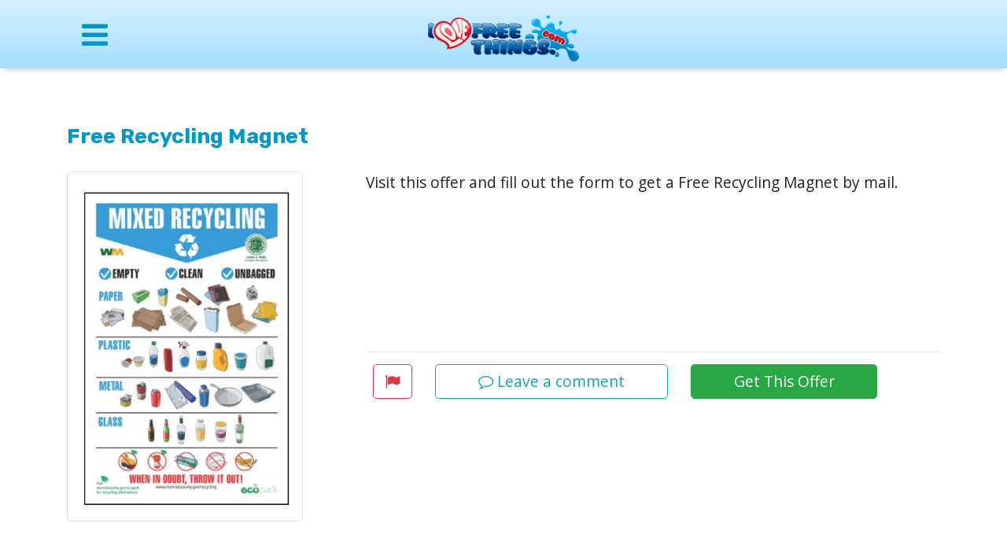

--- FILE ---
content_type: text/html; charset=UTF-8
request_url: https://ilft.com/free-recycling-magnet
body_size: 9214
content:
<!DOCTYPE html>
<html lang="en">
<head>
    <meta charset="utf-8">
	<meta name="viewport" content="width=device-width, initial-scale=1, shrink-to-fit=no"><title>Free Recycling Magnet</title>
<meta name="description" content="Visit this offer and fill out the form to get a Free Recycling Magnet by mail.">
<meta property="og:url"                content="https://ilft.com/free-recycling-magnet" />
<meta property="og:type"               content="article" />
<meta property="og:title" content="Free Recycling Magnet" />
<meta property="og:description"        content="Visit this offer and fill out the form to get a Free Recycling Magnet by mail." />
<meta property="og:image"              content="https://img.ilft.com/i/31024-th.jpg" />


    <meta name="author" content="ILFT">
    <link href='https://fonts.googleapis.com/css?family=Open+Sans:400,700,300%7CRubik:700%7CRokkitt%7CTitillium+Web:300' rel='stylesheet'>
    <link rel="stylesheet" href="https://stackpath.bootstrapcdn.com/bootstrap/4.4.1/css/bootstrap.min.css" integrity="sha384-Vkoo8x4CGsO3+Hhxv8T/Q5PaXtkKtu6ug5TOeNV6gBiFeWPGFN9MuhOf23Q9Ifjh" crossorigin="anonymous">
    <link rel="stylesheet" href="https://cdnjs.cloudflare.com/ajax/libs/font-awesome/4.7.0/css/font-awesome.min.css">
    <link type="text/css" rel="stylesheet" href="/mmenu/dist/mmenu.css" />
   <!--  <link rel="stylesheet" href="https://cdnjs.cloudflare.com/ajax/libs/magnific-popup.js/1.1.0/magnific-popup.css" /> -->

    <link rel="stylesheet" href="/css/style.css">
    <link rel="manifest" href="/manifest.json" />

<script async src="https://fundingchoicesmessages.google.com/i/pub-9389954813951413?ers=1" nonce="lMhlBI4b4cEBUsIfI6dJVQ"></script><script nonce="lMhlBI4b4cEBUsIfI6dJVQ">(function() {function signalGooglefcPresent() {if (!window.frames['googlefcPresent']) {if (document.body) {const iframe = document.createElement('iframe'); iframe.style = 'width: 0; height: 0; border: none; z-index: -1000; left: -1000px; top: -1000px;'; iframe.style.display = 'none'; iframe.name = 'googlefcPresent'; document.body.appendChild(iframe);} else {setTimeout(signalGooglefcPresent, 0);}}}signalGooglefcPresent();})();</script>

<script>(function(){/*

 Copyright The Closure Library Authors.
 SPDX-License-Identifier: Apache-2.0
*/
'use strict';var aa=function(a){var b=0;return function(){return b<a.length?{done:!1,value:a[b++]}:{done:!0}}},ba="function"==typeof Object.create?Object.create:function(a){var b=function(){};b.prototype=a;return new b},k;if("function"==typeof Object.setPrototypeOf)k=Object.setPrototypeOf;else{var m;a:{var ca={a:!0},n={};try{n.__proto__=ca;m=n.a;break a}catch(a){}m=!1}k=m?function(a,b){a.__proto__=b;if(a.__proto__!==b)throw new TypeError(a+" is not extensible");return a}:null}
var p=k,q=function(a,b){a.prototype=ba(b.prototype);a.prototype.constructor=a;if(p)p(a,b);else for(var c in b)if("prototype"!=c)if(Object.defineProperties){var d=Object.getOwnPropertyDescriptor(b,c);d&&Object.defineProperty(a,c,d)}else a[c]=b[c];a.v=b.prototype},r=this||self,da=function(){},t=function(a){return a};var u;var w=function(a,b){this.g=b===v?a:""};w.prototype.toString=function(){return this.g+""};var v={},x=function(a){if(void 0===u){var b=null;var c=r.trustedTypes;if(c&&c.createPolicy){try{b=c.createPolicy("goog#html",{createHTML:t,createScript:t,createScriptURL:t})}catch(d){r.console&&r.console.error(d.message)}u=b}else u=b}a=(b=u)?b.createScriptURL(a):a;return new w(a,v)};var A=function(){return Math.floor(2147483648*Math.random()).toString(36)+Math.abs(Math.floor(2147483648*Math.random())^Date.now()).toString(36)};var B={},C=null;var D="function"===typeof Uint8Array;function E(a,b,c){return"object"===typeof a?D&&!Array.isArray(a)&&a instanceof Uint8Array?c(a):F(a,b,c):b(a)}function F(a,b,c){if(Array.isArray(a)){for(var d=Array(a.length),e=0;e<a.length;e++){var f=a[e];null!=f&&(d[e]=E(f,b,c))}Array.isArray(a)&&a.s&&G(d);return d}d={};for(e in a)Object.prototype.hasOwnProperty.call(a,e)&&(f=a[e],null!=f&&(d[e]=E(f,b,c)));return d}
function ea(a){return F(a,function(b){return"number"===typeof b?isFinite(b)?b:String(b):b},function(b){var c;void 0===c&&(c=0);if(!C){C={};for(var d="ABCDEFGHIJKLMNOPQRSTUVWXYZabcdefghijklmnopqrstuvwxyz0123456789".split(""),e=["+/=","+/","-_=","-_.","-_"],f=0;5>f;f++){var h=d.concat(e[f].split(""));B[f]=h;for(var g=0;g<h.length;g++){var l=h[g];void 0===C[l]&&(C[l]=g)}}}c=B[c];d=Array(Math.floor(b.length/3));e=c[64]||"";for(f=h=0;h<b.length-2;h+=3){var y=b[h],z=b[h+1];l=b[h+2];g=c[y>>2];y=c[(y&3)<<
4|z>>4];z=c[(z&15)<<2|l>>6];l=c[l&63];d[f++]=""+g+y+z+l}g=0;l=e;switch(b.length-h){case 2:g=b[h+1],l=c[(g&15)<<2]||e;case 1:b=b[h],d[f]=""+c[b>>2]+c[(b&3)<<4|g>>4]+l+e}return d.join("")})}var fa={s:{value:!0,configurable:!0}},G=function(a){Array.isArray(a)&&!Object.isFrozen(a)&&Object.defineProperties(a,fa);return a};var H;var J=function(a,b,c){var d=H;H=null;a||(a=d);d=this.constructor.u;a||(a=d?[d]:[]);this.j=d?0:-1;this.h=null;this.g=a;a:{d=this.g.length;a=d-1;if(d&&(d=this.g[a],!(null===d||"object"!=typeof d||Array.isArray(d)||D&&d instanceof Uint8Array))){this.l=a-this.j;this.i=d;break a}void 0!==b&&-1<b?(this.l=Math.max(b,a+1-this.j),this.i=null):this.l=Number.MAX_VALUE}if(c)for(b=0;b<c.length;b++)a=c[b],a<this.l?(a+=this.j,(d=this.g[a])?G(d):this.g[a]=I):(d=this.l+this.j,this.g[d]||(this.i=this.g[d]={}),(d=this.i[a])?
G(d):this.i[a]=I)},I=Object.freeze(G([])),K=function(a,b){if(-1===b)return null;if(b<a.l){b+=a.j;var c=a.g[b];return c!==I?c:a.g[b]=G([])}if(a.i)return c=a.i[b],c!==I?c:a.i[b]=G([])},M=function(a,b){var c=L;if(-1===b)return null;a.h||(a.h={});if(!a.h[b]){var d=K(a,b);d&&(a.h[b]=new c(d))}return a.h[b]};J.prototype.toJSON=function(){var a=N(this,!1);return ea(a)};
var N=function(a,b){if(a.h)for(var c in a.h)if(Object.prototype.hasOwnProperty.call(a.h,c)){var d=a.h[c];if(Array.isArray(d))for(var e=0;e<d.length;e++)d[e]&&N(d[e],b);else d&&N(d,b)}return a.g},O=function(a,b){H=b=b?JSON.parse(b):null;a=new a(b);H=null;return a};J.prototype.toString=function(){return N(this,!1).toString()};var P=function(a){J.call(this,a)};q(P,J);function ha(a){var b,c=(a.ownerDocument&&a.ownerDocument.defaultView||window).document,d=null===(b=c.querySelector)||void 0===b?void 0:b.call(c,"script[nonce]");(b=d?d.nonce||d.getAttribute("nonce")||"":"")&&a.setAttribute("nonce",b)};var Q=function(a,b){b=String(b);"application/xhtml+xml"===a.contentType&&(b=b.toLowerCase());return a.createElement(b)},R=function(a){this.g=a||r.document||document};R.prototype.appendChild=function(a,b){a.appendChild(b)};var S=function(a,b,c,d,e,f){try{var h=a.g,g=Q(a.g,"SCRIPT");g.async=!0;g.src=b instanceof w&&b.constructor===w?b.g:"type_error:TrustedResourceUrl";ha(g);h.head.appendChild(g);g.addEventListener("load",function(){e();d&&h.head.removeChild(g)});g.addEventListener("error",function(){0<c?S(a,b,c-1,d,e,f):(d&&h.head.removeChild(g),f())})}catch(l){f()}};var ia=r.atob("aHR0cHM6Ly93d3cuZ3N0YXRpYy5jb20vaW1hZ2VzL2ljb25zL21hdGVyaWFsL3N5c3RlbS8xeC93YXJuaW5nX2FtYmVyXzI0ZHAucG5n"),ja=r.atob("WW91IGFyZSBzZWVpbmcgdGhpcyBtZXNzYWdlIGJlY2F1c2UgYWQgb3Igc2NyaXB0IGJsb2NraW5nIHNvZnR3YXJlIGlzIGludGVyZmVyaW5nIHdpdGggdGhpcyBwYWdlLg=="),ka=r.atob("RGlzYWJsZSBhbnkgYWQgb3Igc2NyaXB0IGJsb2NraW5nIHNvZnR3YXJlLCB0aGVuIHJlbG9hZCB0aGlzIHBhZ2Uu"),la=function(a,b,c){this.h=a;this.j=new R(this.h);this.g=null;this.i=[];this.l=!1;this.o=b;this.m=c},V=function(a){if(a.h.body&&!a.l){var b=
function(){T(a);r.setTimeout(function(){return U(a,3)},50)};S(a.j,a.o,2,!0,function(){r[a.m]||b()},b);a.l=!0}},T=function(a){for(var b=W(1,5),c=0;c<b;c++){var d=X(a);a.h.body.appendChild(d);a.i.push(d)}b=X(a);b.style.bottom="0";b.style.left="0";b.style.position="fixed";b.style.width=W(100,110).toString()+"%";b.style.zIndex=W(2147483544,2147483644).toString();b.style["background-color"]=ma(249,259,242,252,219,229);b.style["box-shadow"]="0 0 12px #888";b.style.color=ma(0,10,0,10,0,10);b.style.display=
"flex";b.style["justify-content"]="center";b.style["font-family"]="Roboto, Arial";c=X(a);c.style.width=W(80,85).toString()+"%";c.style.maxWidth=W(750,775).toString()+"px";c.style.margin="24px";c.style.display="flex";c.style["align-items"]="flex-start";c.style["justify-content"]="center";d=Q(a.j.g,"IMG");d.className=A();d.src=ia;d.style.height="24px";d.style.width="24px";d.style["padding-right"]="16px";var e=X(a),f=X(a);f.style["font-weight"]="bold";f.textContent=ja;var h=X(a);h.textContent=ka;Y(a,
e,f);Y(a,e,h);Y(a,c,d);Y(a,c,e);Y(a,b,c);a.g=b;a.h.body.appendChild(a.g);b=W(1,5);for(c=0;c<b;c++)d=X(a),a.h.body.appendChild(d),a.i.push(d)},Y=function(a,b,c){for(var d=W(1,5),e=0;e<d;e++){var f=X(a);b.appendChild(f)}b.appendChild(c);c=W(1,5);for(d=0;d<c;d++)e=X(a),b.appendChild(e)},W=function(a,b){return Math.floor(a+Math.random()*(b-a))},ma=function(a,b,c,d,e,f){return"rgb("+W(Math.max(a,0),Math.min(b,255)).toString()+","+W(Math.max(c,0),Math.min(d,255)).toString()+","+W(Math.max(e,0),Math.min(f,
255)).toString()+")"},X=function(a){a=Q(a.j.g,"DIV");a.className=A();return a},U=function(a,b){0>=b||null!=a.g&&0!=a.g.offsetHeight&&0!=a.g.offsetWidth||(na(a),T(a),r.setTimeout(function(){return U(a,b-1)},50))},na=function(a){var b=a.i;var c="undefined"!=typeof Symbol&&Symbol.iterator&&b[Symbol.iterator];b=c?c.call(b):{next:aa(b)};for(c=b.next();!c.done;c=b.next())(c=c.value)&&c.parentNode&&c.parentNode.removeChild(c);a.i=[];(b=a.g)&&b.parentNode&&b.parentNode.removeChild(b);a.g=null};var pa=function(a,b,c,d,e){var f=oa(c),h=function(l){l.appendChild(f);r.setTimeout(function(){f?(0!==f.offsetHeight&&0!==f.offsetWidth?b():a(),f.parentNode&&f.parentNode.removeChild(f)):a()},d)},g=function(l){document.body?h(document.body):0<l?r.setTimeout(function(){g(l-1)},e):b()};g(3)},oa=function(a){var b=document.createElement("div");b.className=a;b.style.width="1px";b.style.height="1px";b.style.position="absolute";b.style.left="-10000px";b.style.top="-10000px";b.style.zIndex="-10000";return b};var L=function(a){J.call(this,a)};q(L,J);var qa=function(a){J.call(this,a)};q(qa,J);var ra=function(a,b){this.l=a;this.m=new R(a.document);this.g=b;this.i=K(this.g,1);b=M(this.g,2);this.o=x(K(b,4)||"");this.h=!1;b=M(this.g,13);b=x(K(b,4)||"");this.j=new la(a.document,b,K(this.g,12))};ra.prototype.start=function(){sa(this)};
var sa=function(a){ta(a);S(a.m,a.o,3,!1,function(){a:{var b=a.i;var c=r.btoa(b);if(c=r[c]){try{var d=O(P,r.atob(c))}catch(e){b=!1;break a}b=b===K(d,1)}else b=!1}b?Z(a,K(a.g,14)):(Z(a,K(a.g,8)),V(a.j))},function(){pa(function(){Z(a,K(a.g,7));V(a.j)},function(){return Z(a,K(a.g,6))},K(a.g,9),K(a.g,10),K(a.g,11))})},Z=function(a,b){a.h||(a.h=!0,a=new a.l.XMLHttpRequest,a.open("GET",b,!0),a.send())},ta=function(a){var b=r.btoa(a.i);a.l[b]&&Z(a,K(a.g,5))};(function(a,b){r[a]=function(c){for(var d=[],e=0;e<arguments.length;++e)d[e-0]=arguments[e];r[a]=da;b.apply(null,d)}})("__h82AlnkH6D91__",function(a){"function"===typeof window.atob&&(new ra(window,O(qa,window.atob(a)))).start()});}).call(this);

window.__h82AlnkH6D91__("[base64]/[base64]/[base64]/[base64]");</script>

<!-- Google Tag Manager -->
    <script>(function(w,d,s,l,i){w[l]=w[l]||[];w[l].push({'gtm.start':
    new Date().getTime(),event:'gtm.js'});var f=d.getElementsByTagName(s)[0],
        j=d.createElement(s),dl=l!='dataLayer'?'&l='+l:'';j.async=true;j.src=
        'https://www.googletagmanager.com/gtm.js?id='+i+dl;f.parentNode.insertBefore(j,f);
    })(window,document,'script','dataLayer','GTM-NGDC5FF');</script>
        <!-- End Google Tag Manager -->
</head>
    <body>
    <!-- Google Tag Manager (noscript) -->
        <noscript><iframe src="https://www.googletagmanager.com/ns.html?id=GTM-NGDC5FF"
        height="0" width="0" style="display:none;visibility:hidden"></iframe></noscript>
        <!-- End Google Tag Manager (noscript) -->
<div id="page">

<header>
    <div class="header Fixed">
        <div class="container">
            <div class="row">
                <div class="col my-auto">
                    <a class="nav-link" href="#menu"><i class="fa fa-bars" data-fa-transform="grow-8"></i></a>
                    <a href="#menu"><span></span></a>
                </div>
                <div class="col-6 text-center my-auto py-2">
                    <a href="/"><img class="img-fluid pt-2" id="logo-top" src="https://img.ilft.com/ilft.com-logo.png" alt="ILFT.com" width="200"></a>
                </div>
                <div class="col my-auto">
                    <!-- <a class="nav-link text-right search-popup" href="#searchbox"><i class="fas fa-search" data-fa-transform="grow-4"></i></a> -->
                </div>
            </div>
        </div>
    </div>
</header>

<nav id="menu">
    <ul>
        <li><a href="/category/free-stuff">Free Stuff</a></li>
        <li><a href="/category/free-samples">Free Samples</a></li>
        <li><a href="/category/beauty">Beauty</a></li>
        <li><a href="/category/baby">Baby</a></li>
        <li><a href="/category/pets">Pets</a></li>
        <li><a href="/category/food">Food</a></li>
        <li><a href="/category/health">Health</a></li>
        <li><a href="/category/calendars">Calendars</a></li>
        <li><span>More</span>
            <ul>
                <li><a href="/category/coupons">Coupons</a></li>
                <li><a href="/category/clothing">Clothing</a></li>
                <li><a href="/category/books">Books</a></li>
                <li><a href="/category/games">Games</a></li>
                <li><a href="/category/birthday">Birthday Freebies</a></li>
                <li><a href="/category/education">Education</a></li>
                <li><a href="/category/business">Business</a></li>
                <li><a href="/category/greeting-cards">Greeting Cards</a></li>
                <li><a href="/category/kids">Just For Kids</a></li>
                <li><a href="/category/magazines">Magazines</a></li>
                <li><a href="/category/money">Money</a></li>
                <li><a href="/category/music">Music</a></li>
                <li><a href="/category/stickers">Stickers</a></li>
                <li><a href="/category/other">Other</a></li>
            </ul>
        </li>
        <li class="Divider"></li>
        <li><a href="/category/canada">Canada</a></li>
        <li class="Divider"></li>
        <li><span>About</span>
            <ul>
                <li class="Divider"></li>
                <li><a href="/about">About</a></li>
                <li><a href="/faq">F.A.Q</a></li>
                <li><a href="/privacy-policy">Privacy</a></li>
                <li><a href="/disclaimer">Disclaimer</a></li>
                <li><a href="/contact">Contact</a></li>
            </ul>
        </li>
        <li class="Divider"></li>
        <li><a href="https://ilft.com/rss" target="_blank"><i class="fa fa-rss-square"></i> Newsfeed</a></li>
        <li><a href="https://www.facebook.com/ILoveFreeThings/" target="_blank"><i class="fa fa-facebook-square"></i> Facebook</a></li>
        <li><a href="https://twitter.com/ILoveFreeThings" target="_blank"><i class="fa fa-twitter-square"></i> Twitter</a></li>
        <li><a href="https://itunes.apple.com/us/app/i-love-free-things-ilft-com/id576248963?mt=8" target="_blank"><i class="fa fa-apple"></i> ILFT App</a></li>
    </ul>
</nav>

<div class="mx-auto text-center m-4">
    </div>

<!-- START item -->
<div class="container content">
    <div class="row">
        <div class="col-md-12">
            <h1>Free Recycling Magnet</h1>
        </div>
        <time datetime='2024-07-23T16:19:25+00:00'></time>
        <div class="col-md-4">
            <div class="mx-auto text-center">
                <img src="[data-uri]" data-src="https://img.ilft.com/i/31024-th.jpg" class="img-thumbnail" alt="Free Recycling Magnet">
                            </div>
        </div>
        <div class="col-md-8 item-details">
            <div class="card my-4 my-md-0">
                <div class="card-block">
                    <div class="card-text">
                        <p>Visit this offer and fill out the form to get a Free Recycling Magnet by mail.</p>                    </div>
                </div>
                <div class="card-footer mt-4">
                    <div class="form-group row">
                        <a href="#flag" id="flag" class="btn btn-outline-danger mt-4 mt-md-0" role="button" target="_blank"><i class="fa fa-flag" aria-hidden="true"></i></a>

                        <a href="#commentform" class="btn btn-outline-info  mt-4 mt-md-0 mx-md-4 col-md-5 popup-comments truncate" role="button" id="leave_comment"><i class="fa fa-comment-o"></i> Leave a comment</a>


                        <a href="/goto-31024" class="btn btn-success float-right col-md-4 mt-4 mt-md-0" role="button" target="_blank">Get This Offer</a>
                    </div>
                </div>
                <span id="message_alert"></span>
                

            </div>
        </div>
        <div class="col-md-12 m-4">
                        <p>Stay in the loop for endless perks! Follow us on <a href="https://www.facebook.com/ILoveFreeThings" target="_blank">Facebook</a>, <a href="https://www.facebook.com/groups/75143682042/" target="_blank">Facebook Group</a>, <a href="https://twitter.com/ILoveFreeThings" target="_blank">Twitter</a>, and <a href="https://t.me/ILoveFreeThings" target="_blank">Telegram</a> and never miss a chance to score another freebie!</p>
        </div>
    </div>
</div>
<!-- END item -->

<!-- START comment_form -->
<div class="container mfp-hide white-popup-block" id="commentform">
    <div class="container">
        <div class="row">
            <div class="col">
                <div class="h3 text-center hidden" id="msgSubmit2"></div>
            </div>
        </div>
        <div class="row">
            <div class="col" id="comment_form">
                <div class="row">
                    <div class="col-lg-6 offset-lg-3 comment_form">
                        <div class="mx-auto">
                            <h3 class="text-center">Write your comment below</h3>
                            <form class="shake" data-toggle="validator" id="comform" name="comform">
                                <div class="row">
                                    <div class="form-group col-sm-6">
                                        <label class="h4" for="name">Name</label> <input class="form-control" data-error="Please enter your name" id="name" placeholder="Enter name" required="" type="text" value="">
                                        <input type="text" name="company" style="display:none">
                                        <div class="help-block with-errors"></div>
                                    </div>
                                    <div class="form-group col-sm-6">
                                        <label class="h4" for="email">Email</label> <input class="form-control" id="email" placeholder="Enter email" required="" type="email" value="">
                                        <div class="help-block with-errors"></div>
                                    </div>
                                </div>
                                <div class="form-group">
                                    <label class="h4" for="message">Message</label>
                                    <textarea class="form-control" data-error="Please enter your message" id="message" placeholder="Enter your message" required="" rows="5"></textarea>
                                    <div class="help-block with-errors"></div>
                                </div>
                                <div class="form-group text-center">
                                    <div class="col-md-12 text-center">
                                        <button class="btn btn-outline-danger" id="form-cancel" type="button">Cancel</button>
                                        <button class="btn btn-outline-info" id="form-submit" type="submit">Submit</button> <span class="icon-spinner text-center"><i class="fa fa-spinner fa-spin fa-2x fa-fw"></i></span>
                                        <div class="h3 text-center hidden" id="msgSubmit"></div>
                                    </div>
                                </div>
                                <div class="clearfix"></div><input id="lid" name="lid" type="hidden" value="31024">
                            </form>
                        </div>
                    </div>
                </div>
            </div>
        </div>
    </div>
</div>
<!-- END comment_form -->

<div class="container">
    <div class="row my-4 justify-content-center">
        <div class="col-lg-4 order-lg-2">
            <div class="mx-auto text-center m-4">


      <script async src="//pagead2.googlesyndication.com/pagead/js/adsbygoogle.js"></script>
<!-- ILFT_R -->
<ins class="adsbygoogle"
     style="display:block"
     data-ad-client="ca-pub-9389954813951413"
     data-ad-slot="8455774361"
     data-ad-format="auto"></ins>
	<script>
	(adsbygoogle = window.adsbygoogle || []).push({});
	</script>


                  </div>
        </div>
        <div class="col-md-12">
            <h3 style="color: #17a2b8;"><i class="fa fa-comment-o"></i> Comments</h3>
        </div>
        <div class="col-lg-6 col-xl-8">
<div class="row com_author_row mt-4 p-2"><div class="col-md-12 com_author"><i class="fa fa-user-circle"></i> Monica L. Price<span class="float-right com_post_date pt-1">1 year ago</span></div></div><div class="row com_row"><div class="col-md-12 com_content py-2">"This offer is only available to residents of Monroe County, NY."<a href="#commentform" class="popup-comments" id="Monica L. Price"><i class="fa fa-reply"></i></a></div></div><div class="row com_author_row mt-4 p-2"><div class="col-md-12 com_author"><i class="fa fa-user-circle"></i> Kim <span class="float-right com_post_date pt-1">1 year ago</span></div></div><div class="row com_row"><div class="col-md-12 com_content py-2">This offer is only available to residents of Monroe County, NY.<a href="#commentform" class="popup-comments" id="Kim "><i class="fa fa-reply"></i></a></div></div>        </div>
    </div>
</div>
<!-- ****************************************** -->




<div class="container">
    <hr>
    <div class="row my-4">
        <div class="col-md-12">
        </div>
        <div class="col-md-6">
            <div class="mr-lg-4 mx-auto text-center m-4">
                <script async src="//pagead2.googlesyndication.com/pagead/js/adsbygoogle.js"></script>
<!-- ILFT 336x280 single_item_bottom -->
<ins class="adsbygoogle"
     style="display:inline-block;width:336px;height:280px"
     data-ad-client="ca-pub-9389954813951413"
     data-ad-slot="1750549618"></ins>
<script>
(adsbygoogle = window.adsbygoogle || []).push({});
</script>
            </div>
        </div>
        <div class="col-md-6" style="border-left:1px solid #ccc;" id="related">
            <h3 class="my-4">Other free offers you might like</h3>
<p><a href="/free-proven-men-ministries-sticker">Free Proven Men Ministries Sticker</a></p><p><a href="/free-i-support-veterans-sticker">Free I Support Veterans Sticker</a></p><p><a href="/free-mystery-stickers-from-netherworld-post-office">Free Mystery Stickers From Netherworld Post Office</a></p><p><a href="/free-kimes-ranch-sticker">Free Kimes Ranch Sticker</a></p><p><a href="/free-halloween-stickers-and-tags-for-trick-or-treaters">Free Halloween Stickers and Tags for Trick-or-Treaters</a></p>        </div>
    </div>
</div>


</div>
<!-- /#page -->
<script src="//cdnjs.cloudflare.com/ajax/libs/jquery/3.5.1/jquery.min.js"></script>
<script src="/mmenu/dist/mmenu.js"></script>
<!-- <script async src="/js/jquery.magnific-popup-custom.js"></script> -->
<script async src="/js/scripts.js"></script>
	
<script>
window.lazyLoadOptions = {
    threshold: 50
};
</script>
<script async src="https://cdnjs.cloudflare.com/ajax/libs/vanilla-lazyload/10.5.2/lazyload.min.js"></script>
<script src="/js/validator.min.js"></script>
<script src="/js/form-scripts.js?ver=1.3"></script>
<footer class="footer">
	<div class="container">
		<div class="row">
			<div class="col-12 col-md-8 text-center text-md-left order-md-2 d-flex">
				<ul class="mx-auto footernav">
					<li>
						<a href="/about" rel="nofollow">About</a>
					</li>
					<li>
						<a href="/privacy-policy" rel="nofollow">Privacy Policy</a>
					</li>
					<li>
						<a href="/disclaimer" rel="nofollow">Disclaimer</a>
					</li>
					<li>
						<a href="/contact" rel="nofollow">Contact</a>
					</li>
				</ul>
			</div>
			<div class="col-12 col-md-4 text-center text-md-left">
				<span class="text-muted">&copy; 2026 I Love Free Things™</span>
			</div>
		</div>
	</div>
</footer>

<div id="searchbox" class="zoom-anim-dialog mfp-hide">

	<form action="/search" method="get" role="search" class="form-inline">

				<div class="input-group">
					<label class="sr-only" for="search_field">Search</label>
  <input type="text" class="form-control mb-2 mr-sm-2 mb-sm-0" id="search_field" name="q" placeholder="Search for...">


					<button class="btn btn-light" type="submit">SEARCH</button>
				</div>

		</form>
</div>

</body>
</html>



--- FILE ---
content_type: text/html; charset=utf-8
request_url: https://www.google.com/recaptcha/api2/aframe
body_size: 266
content:
<!DOCTYPE HTML><html><head><meta http-equiv="content-type" content="text/html; charset=UTF-8"></head><body><script nonce="oXOkgEyRhGd7wGmdcl2GXg">/** Anti-fraud and anti-abuse applications only. See google.com/recaptcha */ try{var clients={'sodar':'https://pagead2.googlesyndication.com/pagead/sodar?'};window.addEventListener("message",function(a){try{if(a.source===window.parent){var b=JSON.parse(a.data);var c=clients[b['id']];if(c){var d=document.createElement('img');d.src=c+b['params']+'&rc='+(localStorage.getItem("rc::a")?sessionStorage.getItem("rc::b"):"");window.document.body.appendChild(d);sessionStorage.setItem("rc::e",parseInt(sessionStorage.getItem("rc::e")||0)+1);localStorage.setItem("rc::h",'1768551382814');}}}catch(b){}});window.parent.postMessage("_grecaptcha_ready", "*");}catch(b){}</script></body></html>

--- FILE ---
content_type: application/javascript
request_url: https://ilft.com/js/scripts.js
body_size: 356
content:
// Top Menu
$(function() {
	$('nav#menu').mmenu({
		drag: false,
		pageScroll: {
			scroll: true,
			update: true
		},
		navbar: {
			title: "ILFT.com"
		}
	});
});
// ajax load
function load_content(divid) {
	var url = "/_load";
	$.get(url, {
		'load': divid
	}, function(responseText) {
		$('#load_' + divid).html(responseText);
	});
}
// Scroll effect for logo
function resizeHeaderOnScroll() {
	const distanceY = window.pageYOffset || document.documentElement.scrollTop,
		shrinkOn = 200,
		headerEl = document.getElementById('logo-top');
	if (distanceY > shrinkOn) {
		headerEl.classList.add("logo-top-smaller");
	} else {
		headerEl.classList.remove("logo-top-smaller");
	}
}

window.addEventListener('scroll', resizeHeaderOnScroll);
// Full screen search
// $(document).ready(function() {
// 	$('.search-popup').magnificPopup({
// 		type: 'inline',
// 		fixedContentPos: false,
// 		fixedBgPos: true,
// 		overflowY: 'auto',
// 		closeBtnInside: false,
// 		preloader: false,
// 		midClick: true,
// 		removalDelay: 300,
// 		mainClass: 'my-mfp-slide-bottom',
// 		focus: '#search_field'
// 	});
// });

--- FILE ---
content_type: application/javascript; charset=utf-8
request_url: https://fundingchoicesmessages.google.com/f/AGSKWxVcRD-UYrwPL5qOq6RKIvtaOismz3OVJ1NEyKVH9Hu6DwgPhpT-pC-jXJd6r8Wi1rHTYx6LC5R18XH8eLbYh6MAFAM1g0zxI3SaHO6qXz3vx_oE6u6umzrgzg1Q8UftssdYwxYyinAz88NPdSL74Z39oCHtHXa29VyaeHpOnUKf31rct7cwXGsucTt5/_?advsystem=/expandable_ad?/tradead_/GoogleAd300./PVButtonAd.
body_size: -1291
content:
window['f54586b4-df2a-4843-a7a9-f57d3d60df93'] = true;

--- FILE ---
content_type: application/javascript; charset=utf-8
request_url: https://fundingchoicesmessages.google.com/f/AGSKWxV_XsRZfsmr_o7hRS8jtymJWGd37M95yrgH0S_sbD_8iRXDhnac9gOcg0eq_sb2M5VagDP7tiMTu5V4tr9ifNAVZqvQWRWSNMD1y7aa0QneKldFvAtRj0IMwRBIKguGcnOu5hi61Q==?fccs=W251bGwsbnVsbCxudWxsLG51bGwsbnVsbCxudWxsLFsxNzY4NTUxMzgzLDQ1NjAwMDAwMF0sbnVsbCxudWxsLG51bGwsW251bGwsWzcsMTksNiwxMCwxOCwxM10sbnVsbCxudWxsLG51bGwsbnVsbCxudWxsLG51bGwsbnVsbCxudWxsLG51bGwsMV0sImh0dHBzOi8vaWxmdC5jb20vZnJlZS1yZWN5Y2xpbmctbWFnbmV0IixudWxsLFtbOCwiTTlsa3pVYVpEc2ciXSxbOSwiZW4tVVMiXSxbMTksIjIiXSxbMjQsIiJdLFsyOSwiZmFsc2UiXSxbMjEsIltbW1s1LDEsWzBdXSxbMTc2ODU1MTM4MywzMTE0MDAwMDBdLFsxMjA5NjAwXV1dXSJdXV0
body_size: 186
content:
if (typeof __googlefc.fcKernelManager.run === 'function') {"use strict";this.default_ContributorServingResponseClientJs=this.default_ContributorServingResponseClientJs||{};(function(_){var window=this;
try{
var np=function(a){this.A=_.t(a)};_.u(np,_.J);var op=function(a){this.A=_.t(a)};_.u(op,_.J);op.prototype.getWhitelistStatus=function(){return _.F(this,2)};var pp=function(a){this.A=_.t(a)};_.u(pp,_.J);var qp=_.Zc(pp),rp=function(a,b,c){this.B=a;this.j=_.A(b,np,1);this.l=_.A(b,_.Nk,3);this.F=_.A(b,op,4);a=this.B.location.hostname;this.D=_.Dg(this.j,2)&&_.O(this.j,2)!==""?_.O(this.j,2):a;a=new _.Og(_.Ok(this.l));this.C=new _.bh(_.q.document,this.D,a);this.console=null;this.o=new _.jp(this.B,c,a)};
rp.prototype.run=function(){if(_.O(this.j,3)){var a=this.C,b=_.O(this.j,3),c=_.dh(a),d=new _.Ug;b=_.fg(d,1,b);c=_.C(c,1,b);_.hh(a,c)}else _.eh(this.C,"FCNEC");_.lp(this.o,_.A(this.l,_.Ae,1),this.l.getDefaultConsentRevocationText(),this.l.getDefaultConsentRevocationCloseText(),this.l.getDefaultConsentRevocationAttestationText(),this.D);_.mp(this.o,_.F(this.F,1),this.F.getWhitelistStatus());var e;a=(e=this.B.googlefc)==null?void 0:e.__executeManualDeployment;a!==void 0&&typeof a==="function"&&_.Qo(this.o.G,
"manualDeploymentApi")};var sp=function(){};sp.prototype.run=function(a,b,c){var d;return _.v(function(e){d=qp(b);(new rp(a,d,c)).run();return e.return({})})};_.Rk(7,new sp);
}catch(e){_._DumpException(e)}
}).call(this,this.default_ContributorServingResponseClientJs);
// Google Inc.

//# sourceURL=/_/mss/boq-content-ads-contributor/_/js/k=boq-content-ads-contributor.ContributorServingResponseClientJs.en_US.M9lkzUaZDsg.es5.O/d=1/exm=ad_blocking_detection_executable,kernel_loader,loader_js_executable,monetization_cookie_state_migration_initialization_executable,optimization_state_updater_executable,web_iab_us_states_signal_executable,web_monetization_wall_executable/ed=1/rs=AJlcJMzanTQvnnVdXXtZinnKRQ21NfsPog/m=cookie_refresh_executable
__googlefc.fcKernelManager.run('\x5b\x5b\x5b7,\x22\x5b\x5bnull,\\\x22ilft.com\\\x22,\\\x22AKsRol94hRgNPHna9G4o2IWUmdi0uPZSM3zwtnfvDAwr16usUlBdK3PNEzPDoDl06aSXxkMCHKVUETPkDoKYGcQhSvZQhKYSJMNduqgzSeJ4ZHaXjAUz3CX-TKtpWF80svLxsVzCKK0f8a1OnMrR5-RAaLg9wDKfhw\\\\u003d\\\\u003d\\\x22\x5d,null,\x5b\x5bnull,null,null,\\\x22https:\/\/fundingchoicesmessages.google.com\/f\/AGSKWxUqf-qoiL_VoG7iXoOJpdl6XZ8I0mWHYLONUJy29KLWPHfGWuPXUzFcP8HtRir8rUsHbcgOcV5NVei9k8j_eggIFxfbx4dUcv4lbOZHSOSPvFSZ2wZpPPDgqQBfGc9BL1KE3vjnuQ\\\\u003d\\\\u003d\\\x22\x5d,null,null,\x5bnull,null,null,\\\x22https:\/\/fundingchoicesmessages.google.com\/el\/AGSKWxUX77A4_6h3max4TNAPUybKKXvcTsbXl-HB89mVWa5lU4fFGSe1FJel4DvLwUipHQmsQibZ0zaWDS0t7zMiIFvkcyC21RXq7wYH1HKZkrhouc64Jo0JoJNmpGY-mFREWQ4zSlpGmA\\\\u003d\\\\u003d\\\x22\x5d,null,\x5bnull,\x5b7,19,6,10,18,13\x5d,null,null,null,null,null,null,null,null,null,1\x5d\x5d,\x5b3,1\x5d\x5d\x22\x5d\x5d,\x5bnull,null,null,\x22https:\/\/fundingchoicesmessages.google.com\/f\/AGSKWxVesQit1pQV2cIrjrsE_7q1f_SvrmsmiHCNstEbhFPLduzBAe1HszxskRKpkIKzHE_ZCVFqWfhT9OfUz33BZhOZ-7pHcHcS8FU5UgyHQjf2ikSnLvYAfzp0d4YNRDzneRbSd2ayDg\\u003d\\u003d\x22\x5d\x5d');}